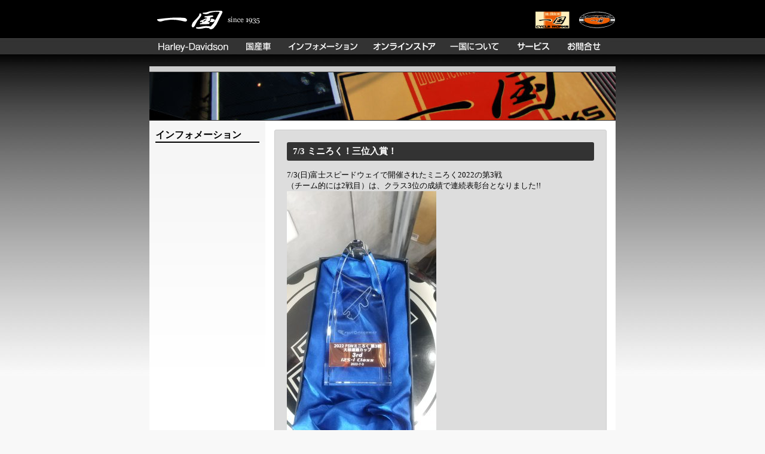

--- FILE ---
content_type: text/html; charset=UTF-8
request_url: https://www.ichikoku.com/information/2022/07/10621.html
body_size: 14397
content:
<!DOCTYPE html PUBLIC "-//W3C//DTD XHTML 1.0 Transitional//EN"
"https://www.w3.org/TR/xhtml1/DTD/xhtml1-transitional.dtd">
<html xmlns="https://www.w3.org/1999/xhtml" xml:lang="ja" lang="ja">
<head>
<meta http-equiv="Content-Type" content="text/html; charset=UTF-8" />
<meta http-equiv="Content-Script-Type" content="text/javascript" />
<meta property="fb:app_id" content="256283764499542">
<meta property="og:type" content="article">
<meta property="og:url" content="https://www.ichikoku.com/information/2022/07/10621.html">
<meta property="og:title" content="7/3 ミニろく！三位入賞！">
<meta property="og:description" content="7/3(日)富士スピードウェイで開催されたミニろく2022の第3戦 （チーム的には2戦目）は、クラス3位の成績で連続表彰台となりました!! ライダー達は、暑さ・雨とも戦いながら走っていました。 はじめ">
<meta property="og:site_name" content="一国">
<meta property="og:image" content="http://www.ichikoku.com/cgi-bin/wp/wp-content/uploads/2022/07/DSC_0167-250x444.jpg">
<title>7/3 ミニろく！三位入賞！  |  一国</title>
<link href="https://www.ichikoku.com/feed/atom" rel="alternate">
<link rel="shortcut icon" href="https://www.ichikoku.com/img/format/favicon.ico" />
<link rel="stylesheet" type="text/css" href="https://www.ichikoku.com/css/select.css?ver=221205" media="screen,print" />
<link href="https://www.ichikoku.com/js/jquery.flexslider/flexslider.css" rel="stylesheet" media="screen,projection">
<script src="//ajax.googleapis.com/ajax/libs/jquery/1.8.3/jquery.min.js"></script>
<script type="text/JavaScript" src="/js/imageReplace.js"></script>
<script type="text/JavaScript" src="/js/menu.js"></script>
<script type="text/JavaScript" src="/js/heightLine.js"></script>
<script type="text/JavaScript" src="/js/jquery.flexslider/jquery.flexslider-min.js"></script>
<script type="text/javascript" src="/cgi-bin/acc/acctag.js"></script>
</head>
<body>
<div id="fb-root"></div>
<div id="container">
<div id="header">
<h1 id="site_id"><a href="/" class="imageReplace img/format/site_id.gif">一国</a></h1>
<p id="logo_header"><a href="/harley_davidson/"><img src="/img/format/logo_ichikoku_cycleworks.gif" width="59" height="64" alt="一国サイクルワークス" /></a><a href="/japanese/"><img src="/img/format/logo_ichikoku_auto.gif" width="61" height="64" alt="一国オート" /></a></p>
<ul id="gnav">
<li><a href="/harley_davidson/" class="imageReplace img/format/gnav_hd.gif img/format/gnav_hd_f2.gif">Harley-Davidson</a>
<ul class="gnav02">
<li><a href="/harley_davidson/">Harley-Davidson</a></li>
<li><a href="/harley_davidson/used/">中古車</a></li>
<li><a href="/harley_davidson/custom/">カスタム</a></li>
<li><a href="/harley_davidson/parts/">オリジナルパーツ</a></li>
<li><a href="/harley_davidson/injection_tuning/">インジェクションチューニング</a></li>
<li><a href="/harley_davidson/wear_goods/">ウェア&amp;グッズ</a></li>
<li><a href="https://ichikoku-jun.hatenablog.com/" target="_blank">H-D ブログ</a></li>
<li><a href="https://ichikoku-cw.hatenablog.com" target="_blank">イチコクブログ</a></li>
<li><a href="https://www.facebook.com/pages/%E4%B8%80%E5%9B%BD-CYCLE-WORKS/373678516057521" target="_blank">Facebookページ</a></li>
<li><a href="/contact/hd/">お問合せ（H-D）</a></li>
<li><a href="/estimate/hd/">お見積り・在庫確認等（H-D）</a></li>
</ul>
</li>
<li><a href="/japanese/" class="imageReplace img/format/gnav_jp.gif img/format/gnav_jp_f2.gif">国産車</a>
<ul class="gnav02">
<li><a href="/japanese/">国産車</a></li>
<li><a href="/japanese/showroom/">取扱新車ラインナップ</a></li>
<li><a href="/japanese/used/">中古車</a></li>
<li><a href="https://ichikokuath.hatenablog.com/" target="_blank">一国オート ブログ</a></li>
<li><a href="https://ichikoku-cw.hatenablog.com" target="_blank">イチコクブログ</a></li>
<li><a href="/contact/jp/">お問合せ（国産車）</a></li>
<li><a href="/estimate/jp/">お見積り・在庫確認等（国産車）</a></li>
</ul>
</li>
<li><a href="/information/" class="imageReplace img/format/gnav_information.gif img/format/gnav_information_f2.gif">インフォメーション</a></li>
<li><a href="javascript:;" class="imageReplace img/format/gnav_onlinestore.gif img/format/gnav_onlinestore_f2.gif">オンラインストア</a>
<ul class="gnav02">
<li><a href="https://ichikoku.net/" target="_blank">アパレル</a></li>
<li><a href="/harley_davidson/parts/">オリジナルパーツ</a></li>
</ul>
</li>
<li><a href="/shop/" class="imageReplace img/format/gnav_shop.gif img/format/gnav_shop_f2.gif">一国について</a>
<ul class="gnav02">
<li><a href="/shop/">地図・店舗紹介</a></li>
<li><a href="/shop/staff.html">スタッフ紹介</a></li>
<li><a href="/shop/history/history_03.html" target="_blank">一国の歴史</a></li>
</ul>
</li>
<li><a href="/service/" class="imageReplace img/format/gnav_service.gif img/format/gnav_service_f2.gif">サービス案内</a>
<ul class="gnav02">
<li><a href="/service/">日常点検</a></li>
<li><a href="/service/service.html">車検・整備</a></li>
<li><a href="/service/jibaiseki.html">各種保険取扱</a></li>
<li><a href="/service/licence.html">免許取得</a></li>
</ul>
</li>
<li><a href="/contact/" class="imageReplace img/format/gnav_contact.gif img/format/gnav_contact_f2.gif">お問合せ</a>
<ul class="gnav02">
<li><a href="/contact/hd/">お問合せ（H-D）</a></li>
<li><a href="/contact/jp/">お問合せ（国産車）</a></li>
<li><a href="/estimate/hd/">お見積り・在庫確認等（H-D）</a></li>
<li><a href="/estimate/jp/">お見積り・在庫確認等（国産車）</a></li>
</ul>
</li>
</ul>
</div><div id="content">
<ul id="snav_common">
<li>&nbsp;</li>
</ul>
<h2 id="img_page_title"><img src="https://www.ichikoku.com/cgi-bin/wp/wp-content/themes/ichikoku/img/information/img_information.jpg" width="780" height="80" alt="インフォメーション" /></h2>
<div id="sidebar" class="heightLine">
<h3 class="page_title">インフォメーション</h3>
</div>
<div id="main" class="heightLine">
<div id="content_inner">
<div class="information_body">
<h3>7/3 ミニろく！三位入賞！</h3>
<div>
<p>7/3(日)富士スピードウェイで開催されたミニろく2022の第3戦<br />
（チーム的には2戦目）は、クラス3位の成績で連続表彰台となりました!!<br />
<a href="https://www.ichikoku.com/cgi-bin/wp/wp-content/uploads/2022/07/DSC_0167-scaled.jpg"><img decoding="async" loading="lazy" class="alignnone size-info_m wp-image-10627" src="https://www.ichikoku.com/cgi-bin/wp/wp-content/uploads/2022/07/DSC_0167-250x444.jpg" alt="" width="250" height="444" srcset="https://www.ichikoku.com/cgi-bin/wp/wp-content/uploads/2022/07/DSC_0167-250x444.jpg 250w, https://www.ichikoku.com/cgi-bin/wp/wp-content/uploads/2022/07/DSC_0167-500x889.jpg 500w, https://www.ichikoku.com/cgi-bin/wp/wp-content/uploads/2022/07/DSC_0167-165x293.jpg 165w, https://www.ichikoku.com/cgi-bin/wp/wp-content/uploads/2022/07/DSC_0167-scaled.jpg 1440w" sizes="(max-width: 250px) 100vw, 250px" /></a><br />
ライダー達は、暑さ・雨とも戦いながら走っていました。<br />
はじめてのサーキットでしたが、ワクワクドキドキが止まらなくて<br />
あっという間の一日でした。<br />
本当に目が離せなくてトイレ休憩も忘れるほどです。<br />
GSX-Rに乗りたくなった方！<br />
一国オート販売まで、お問合せくださいませ！！<br />
一国オート販売　045-511-0736<br />
応援に来てくださった方々も、長時間ありがとうございました！<br />
これからも応援よろしくお願い致します☆<br />
<a href="https://www.ichikoku.com/cgi-bin/wp/wp-content/uploads/2022/07/DSC_0131-scaled.jpg"><img decoding="async" loading="lazy" class="alignnone size-info_m wp-image-10622" src="https://www.ichikoku.com/cgi-bin/wp/wp-content/uploads/2022/07/DSC_0131-250x141.jpg" alt="" width="250" height="141" srcset="https://www.ichikoku.com/cgi-bin/wp/wp-content/uploads/2022/07/DSC_0131-250x141.jpg 250w, https://www.ichikoku.com/cgi-bin/wp/wp-content/uploads/2022/07/DSC_0131-500x281.jpg 500w, https://www.ichikoku.com/cgi-bin/wp/wp-content/uploads/2022/07/DSC_0131-165x93.jpg 165w" sizes="(max-width: 250px) 100vw, 250px" /></a> <a href="https://www.ichikoku.com/cgi-bin/wp/wp-content/uploads/2022/07/DSC_0132-scaled.jpg"><img decoding="async" loading="lazy" class="alignnone size-info_m wp-image-10623" src="https://www.ichikoku.com/cgi-bin/wp/wp-content/uploads/2022/07/DSC_0132-250x141.jpg" alt="" width="250" height="141" srcset="https://www.ichikoku.com/cgi-bin/wp/wp-content/uploads/2022/07/DSC_0132-250x141.jpg 250w, https://www.ichikoku.com/cgi-bin/wp/wp-content/uploads/2022/07/DSC_0132-500x281.jpg 500w, https://www.ichikoku.com/cgi-bin/wp/wp-content/uploads/2022/07/DSC_0132-165x93.jpg 165w" sizes="(max-width: 250px) 100vw, 250px" /></a><br />
<a href="https://www.ichikoku.com/cgi-bin/wp/wp-content/uploads/2022/07/DSC_0144-scaled.jpg"><img decoding="async" loading="lazy" class="alignnone size-info_m wp-image-10624" src="https://www.ichikoku.com/cgi-bin/wp/wp-content/uploads/2022/07/DSC_0144-250x141.jpg" alt="" width="250" height="141" srcset="https://www.ichikoku.com/cgi-bin/wp/wp-content/uploads/2022/07/DSC_0144-250x141.jpg 250w, https://www.ichikoku.com/cgi-bin/wp/wp-content/uploads/2022/07/DSC_0144-500x281.jpg 500w, https://www.ichikoku.com/cgi-bin/wp/wp-content/uploads/2022/07/DSC_0144-165x93.jpg 165w" sizes="(max-width: 250px) 100vw, 250px" /></a> <a href="https://www.ichikoku.com/cgi-bin/wp/wp-content/uploads/2022/07/DSC_0125-scaled.jpg"><img decoding="async" loading="lazy" class="alignnone size-info_m wp-image-10625" src="https://www.ichikoku.com/cgi-bin/wp/wp-content/uploads/2022/07/DSC_0125-250x141.jpg" alt="" width="250" height="141" srcset="https://www.ichikoku.com/cgi-bin/wp/wp-content/uploads/2022/07/DSC_0125-250x141.jpg 250w, https://www.ichikoku.com/cgi-bin/wp/wp-content/uploads/2022/07/DSC_0125-500x281.jpg 500w, https://www.ichikoku.com/cgi-bin/wp/wp-content/uploads/2022/07/DSC_0125-165x93.jpg 165w" sizes="(max-width: 250px) 100vw, 250px" /></a><br />
<a href="https://www.ichikoku.com/cgi-bin/wp/wp-content/uploads/2022/07/DSC_0151-scaled.jpg"><img decoding="async" loading="lazy" class="alignnone size-info_m wp-image-10626" src="https://www.ichikoku.com/cgi-bin/wp/wp-content/uploads/2022/07/DSC_0151-250x141.jpg" alt="" width="250" height="141" srcset="https://www.ichikoku.com/cgi-bin/wp/wp-content/uploads/2022/07/DSC_0151-250x141.jpg 250w, https://www.ichikoku.com/cgi-bin/wp/wp-content/uploads/2022/07/DSC_0151-500x281.jpg 500w, https://www.ichikoku.com/cgi-bin/wp/wp-content/uploads/2022/07/DSC_0151-165x93.jpg 165w" sizes="(max-width: 250px) 100vw, 250px" /></a><br />
※一国Racingポロシャツ、残り僅かですが在庫ございます！！<br />
こちらは一国サイクルワークスまで。045-342-5438</p>
</div>
<p class="update">2022年7月5日<br /><iframe src="https://www.facebook.com/plugins/like.php?href=https://www.ichikoku.com/information/2022/07/10621.html&amp;send=false&amp;layout=button_count&amp;width=98&amp;show_faces=false&amp;font&amp;colorscheme=light&amp;action=like&amp;height=35&amp;appId=256283764499542" scrolling="no" frameborder="0" style="border:none; overflow:hidden; width:98px; height:35px;" allowTransparency="true"></iframe></p>
</div>
<div class="lnav_entry_wrapper">
<div class="lnav_entry heightLine-lnavi">
<p class="lnav_entry_previous heightLine-lnavi">&lt;&nbsp;<a href="https://www.ichikoku.com/information/2022/07/10594.html" rel="prev" title="7/3　臨時休業のお知らせ">前の記事</a></p><p class="lnav_entry_next heightLine-lnavi"><a href="https://www.ichikoku.com/information/2022/07/10717.html" rel="next" title="XL883N ・XL1200CX・ FXDL　入荷しました！">次の記事</a>&nbsp;&gt;</p></div>
</div>
</div>
</div>
<div id="footer">
<ul>
<li><a href="/harley_davidson/">Harley-Davidson</a></li>
<li><a href="/japanese/">国産車</a></li>
<li><a href="/information/">インフォメーション</a></li>
<li><a href="/shop/">一国について</a></li>
<li><a href="/service/">サービス案内</a></li>
<li><a href="/contact/">お問い合わせ</a></li>
<li><a href="/law.html">特定商取引法に基づく表示</a></li>
<li><a href="/sitemap.html">サイトマップ</a></li>
</ul>
<div class="footer_address">
<div class="footer_left">
<p><strong>一国サイクルワークス [American Motorcycles]</strong><br />〒230-0052 横浜市鶴見区生麦5-12-14<br />Tel. 045-342-5438　Fax. 045-508-6870</p>
<iframe src="https://calendar.google.com/calendar/embed?height=600&wkst=1&bgcolor=%23ffffff&ctz=Asia%2FTokyo&src=aXNlZ2VqaHM4NGdmbHNtYWFxOW91YmJtcGNAZ3JvdXAuY2FsZW5kYXIuZ29vZ2xlLmNvbQ&src=bzAwYzBlMWRjcW1tbHVxdjFiYWwzcTRhZGtAZ3JvdXAuY2FsZW5kYXIuZ29vZ2xlLmNvbQ&src=NnI3b2t2MW1rYWhiZW9jbGptOTBkZjBwMjRAZ3JvdXAuY2FsZW5kYXIuZ29vZ2xlLmNvbQ&color=%23E4C441&color=%238E24AA&color=%23E67C73&amp;mode=MONTH&amp;showTitle=0&amp;showNav=1&amp;showDate=1&amp;showPrint=0&amp;showTabs=0&amp;showCalendars=0&amp;showTz=0" style="border: 0" width="360" height="420" frameborder="0" scrolling="no"></iframe>
</div>
<div class="footer_right">
<p><strong>一国オート [HONDA・YAMAHA・SUZUKI]</strong><br />〒230-0051 横浜市鶴見区鶴見中央5-26-3<br />
Tel. 045-511-0736　Fax. 045-501-2690</p>
<iframe src="https://calendar.google.com/calendar/embed?src=bjrbcodi9mfquce8h8cn03qo30%40group.calendar.google.com&ctz=Asia%2FTokyo&amp;mode=MONTH&amp;showTitle=0&amp;showNav=1&amp;showDate=1&amp;showPrint=0&amp;showTabs=0&amp;showCalendars=0&amp;showTz=0" style="border: 0" width="360" height="420" frameborder="0" scrolling="no"></iframe>
</div>
</div>
<address>Copyright&copy; <script type="text/javascript">myDate = new Date() ;myYear = myDate.getFullYear ();document.write(myYear);</script> Ichikoku Co., Ltd. All rights reserved.</address>
</div>
<script>(function(d,s,id){var js,fjs=d.getElementsByTagName(s)[0];if(d.getElementById(id))return;js=d.createElement(s);js.id=id;js.src="//connect.facebook.net/ja_JP/all.js#xfbml=1&appId=256283764499542";fjs.parentNode.insertBefore(js,fjs);}(document,'script','facebook-jssdk'));</script>
</div>
</body>
</html>


--- FILE ---
content_type: application/javascript
request_url: https://www.ichikoku.com/js/menu.js
body_size: 232
content:
function mainmenu(){
$(" #gnav ul ").css({display: "none"}); // Opera Fix
$(" #gnav li").hover(function(){
		$(this).find('ul:first').css({visibility: "visible",display: "none"}).show(0);
		},function(){
		$(this).find('ul:first').css({visibility: "hidden"});
		});
}

$(document).ready(function(){	
	mainmenu();
});

--- FILE ---
content_type: application/javascript
request_url: https://www.ichikoku.com/js/imageReplace.js
body_size: 1577
content:
/*--------------------------------------------------------------------------*
 *  
 *  imageReplace JavaScript Library beta3
 *  
 *  MIT-style license. 
 *  
 *  2007 Kazuma Nishihata 
 *  http://www.webcreativepark.net
 *  
 *--------------------------------------------------------------------------*/

new function(){
	
	var ImagesDir = "https://www.ichikoku.com/";
	
	if(window.addEventListener){
		window.addEventListener('load',imageReplace,false);
	}else if(window.attachEvent){
		window.attachEvent('onload',imageReplace);
	}
	
	function imageReplace(){

		elements = document.getElementsByClassName("imageReplace");

		for (var i=0; i<elements.length; i++) {

			var element = elements[i];

			var classnames = element.getAttribute('className') || element.getAttribute('class');
			var classes = classnames.split(" ");
			if(classes[2]){
				var onImg  = " onmouseover=\"this.src='"+ImagesDir+classes[2]+"'\"";
				var offImg = " onmouseout=\"this.src='"+ImagesDir+classes[1]+"'\"";
			}else{
				var onImg  = "";
				var offImg = "";
			}
			if(classes[1])element.innerHTML = '<img src="'+ImagesDir+classes[1]+'" alt="'+element.innerHTML+'" id="imageReplace'+i+'" border="0" '+onImg+offImg+'/>';
		}
	}
	
	document.getElementsByClassName = function(className){
		var i, j, eltClass;
		var objAll = document.getElementsByTagName ? document.getElementsByTagName("*") : document.all;
		var objCN = new Array();
		for (i = 0; i < objAll.length; i++) {
			eltClass = objAll[i].className.split(/\s+/);
			for (j = 0; j < eltClass.length; j++) {
				if (eltClass[j] == className) {
					objCN.push(objAll[i]);
					break;
				}
			}
		}
		return objCN;
	}
}